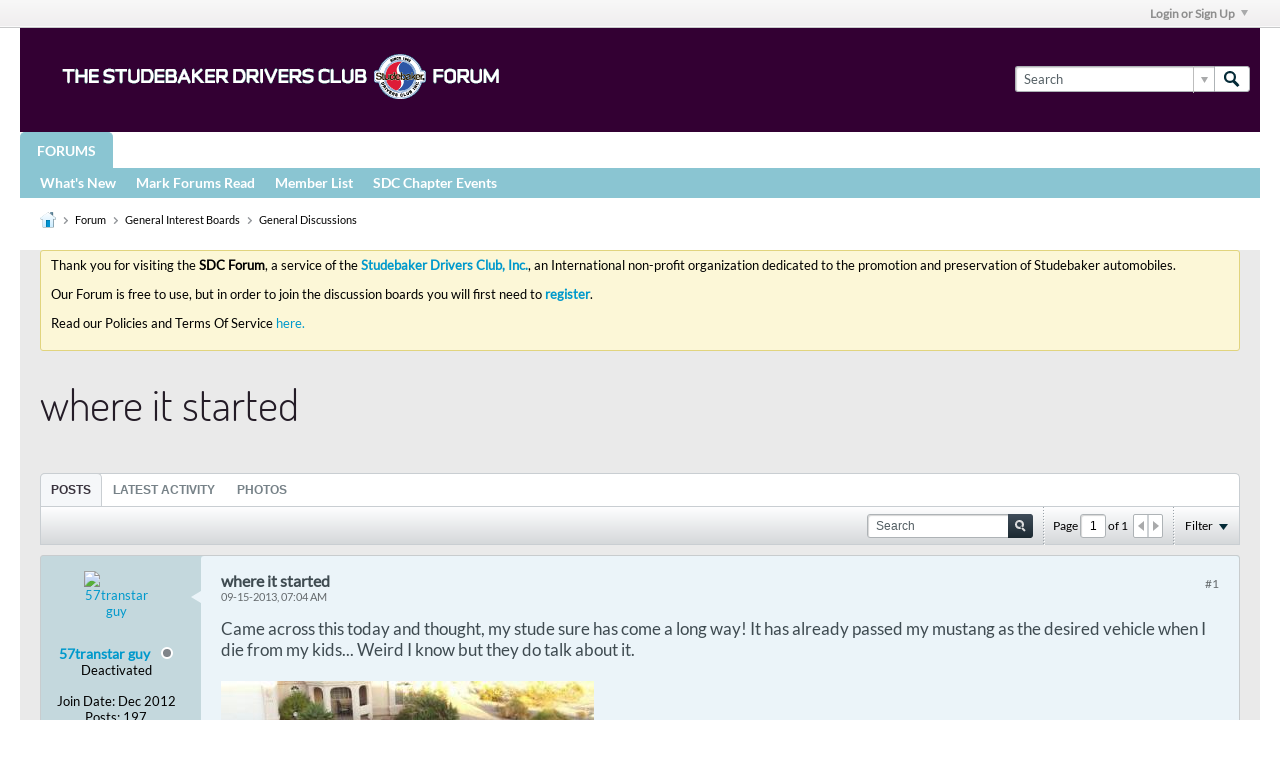

--- FILE ---
content_type: text/css;charset=UTF-8
request_url: https://forum.studebakerdriversclub.com/css.php?styleid=19&td=ltr&sheet=css_additional.css&ts=1758238236
body_size: -248
content:
body{background-attachment:fixed}.b-meter{display:none}.b-avatar{border:0px}.restore th,.restore td{border:0px}